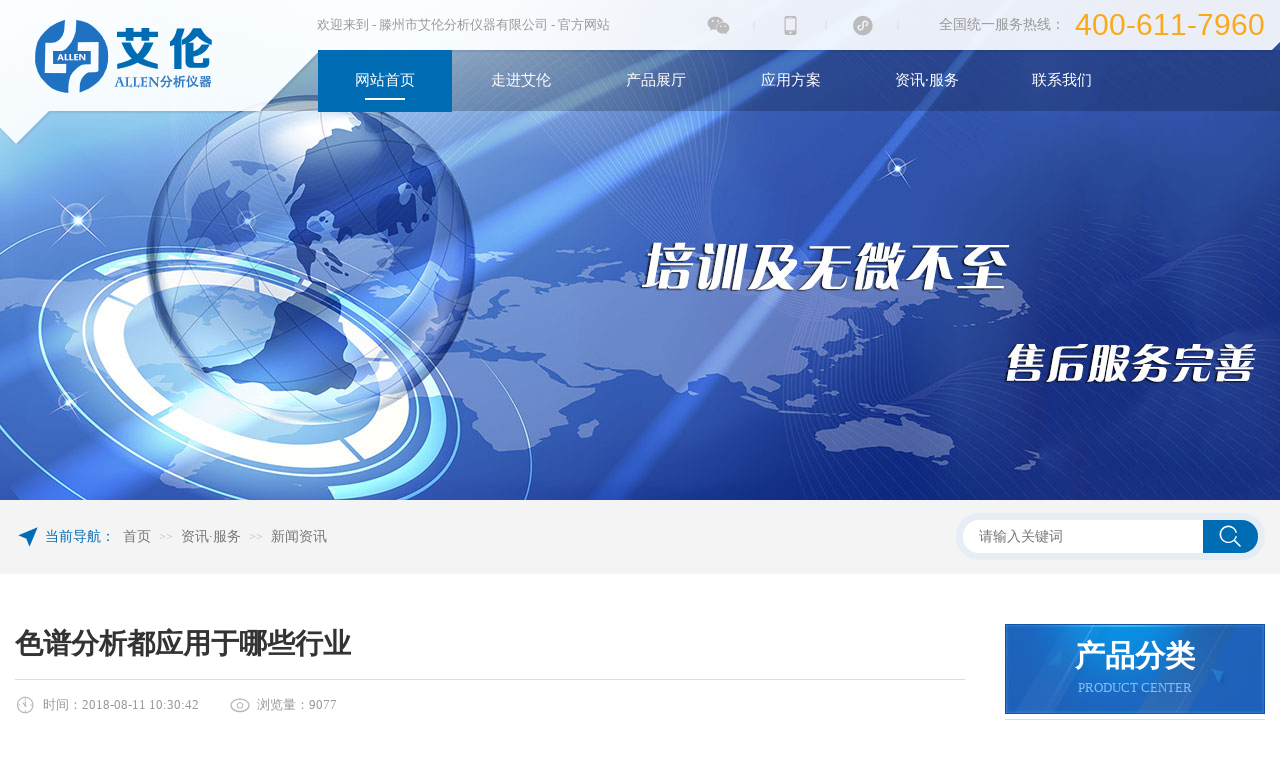

--- FILE ---
content_type: text/html; charset=utf-8
request_url: http://www.xn--tnqv42e8oh1qlp0l.com/index.php?s=/Show/index/cid/68/id/91.html
body_size: 6066
content:
<html xmlns="http://www.w3.org/1999/xhtml"><head>
<meta http-equiv="Content-Type" content="text/html; charset=utf-8">
<meta name="renderer" content="webkit">
<meta http-equiv="X-UA-Compatible" content="IE=9; IE=8; IE=7; IE=EDGE;webkit,chrome=1">
<meta name="keywords" content="滕州市艾伦分析仪器有限公司,气相色谱仪,变压器油色谱分析仪,液相色谱仪,顶空进样器,气体发生器,色谱柱,色谱工作站,水分测定仪">
<meta name="description" content="艾伦分析仪器有限公司是一家集科研开发，生产销售，技术咨询，售后服务为一体的高新技术企业，拥有雄厚的技术力量，强大的科研团体，凭借专业水平和成熟的技术，在分析仪器领域迅速崛起。">
<title>色谱分析都应用于哪些行业-滕州市艾伦分析仪器有限公司,气相色谱仪,变压器油色谱分析仪,液相色谱仪,顶空进样器,气体发生器,色谱柱,色谱工作站,水分测定仪</title>
<link rel="stylesheet" type="text/css" href="/Public/Home/ailun/css/style.css">
<link rel="stylesheet" type="text/css" href="/Public/Home/ailun/css/main.css">
<script type="text/javascript" src="/Public/Home/ailun/js/jquery.js"></script>
</head>
<body>
<!-- start header -->

<!--start header -->
<div class="head">
<div class="baseDiv clearfix">
	<div class="fl">
    	 <div class="head_logo"><a href="/" class="logoDiv fl"></a></div>
    </div>
    <div class="fr">
       <div class="head_top clearfix">
            <div class="fl huanying">欢迎来到 - <span class="span_l">滕州市艾伦分析仪器有限公司</span> - 官方网站</div>
            <div class="fr">
                <div class="fl">
                    <div class="show_box fl">
                        <span class="span_t span_t_1"></span>
                        <div class="show"><img src="/Public/Home/ailun/images/ewm.png"><span>添加微信号</span></div>
                    </div>
                    <span class="span_n1 fl">|</span>
                    <div class="show_box fl">
                        <span class="span_t span_t_2"></span>
                        <div class="show"><img src="/Public/Home/ailun/images/shouji.png"><span>手机访问</span></div>
                    </div>
                    <span class="span_n1 fl">|</span>
                    <div class="show_box fl">
                        <span class="span_t span_t_3"></span>
                        <div class="show"><img src="/Public/Home/ailun/images/xiaochengxu.png"><span>微信扫一扫，使用小程序</span></div>
                    </div>
                     <span class="span_n1 fl" style=" padding-right:20px;">|</span>
    
                </div>
                <span class="span0 fl">全国统一服务热线：</span>
                <span class="span1 fl"><span>400-611-7960</span></span>
            </div>
        </div>
         <!--导航-->
            <div class="nav">
            	 
                <ul class="navMain clearfix">
                    <li class="navLi indexLi active"><a href='/'  title="网站首页" class="a1"><span class="span1">网站首页</span></a></li>
                    <li class="navLi "><a href='/index.php?s=/List/index/cid/54.html'  title="走进艾伦" class="a1"><span class="span1">走进艾伦</span></a>
                        <div class="dh2 clearfix">
                                <div class="box clearfix">
                                        <a href="/index.php?s=/List/index/cid/54.html" class="a2" title="企业简介"><span>企业简介</span></a>
                                        
                                    </div><div class="box clearfix">
                                        <a href="/index.php?s=/List/index/cid/55.html" class="a2" title="荣誉资质"><span>荣誉资质</span></a>
                                        
                                    </div><div class="box clearfix">
                                        <a href="/index.php?s=/List/index/cid/56.html" class="a2" title="企业理念"><span>企业理念</span></a>
                                        
                                    </div><div class="box clearfix">
                                        <a href="/index.php?s=/List/index/cid/71.html" class="a2" title="公司相册"><span>公司相册</span></a>
                                        
                                    </div>                            </div>                    </li><li class="navLi "><a href='/index.php?s=/List/index/cid/2.html'  title="产品展厅" class="a1"><span class="span1">产品展厅</span></a>
                        <div class="dh2 clearfix">
                                <div class="box clearfix">
                                        <a href="/index.php?s=/List/index/cid/57.html" class="a2" title="通用分析仪器"><span>通用分析仪器</span></a>
                                        
                                    </div><div class="box clearfix">
                                        <a href="/index.php?s=/List/index/cid/58.html" class="a2" title="电力专用仪器"><span>电力专用仪器</span></a>
                                        
                                    </div><div class="box clearfix">
                                        <a href="/index.php?s=/List/index/cid/59.html" class="a2" title="煤矿专用仪器"><span>煤矿专用仪器</span></a>
                                        
                                    </div><div class="box clearfix">
                                        <a href="/index.php?s=/List/index/cid/60.html" class="a2" title="环保专用仪器"><span>环保专用仪器</span></a>
                                        
                                    </div><div class="box clearfix">
                                        <a href="/index.php?s=/List/index/cid/73.html" class="a2" title="通用配套仪器"><span>通用配套仪器</span></a>
                                        
                                    </div><div class="box clearfix">
                                        <a href="/index.php?s=/List/index/cid/74.html" class="a2" title="通用配件耗材"><span>通用配件耗材</span></a>
                                        
                                    </div>                            </div>                    </li><li class="navLi "><a href='/index.php?s=/List/index/cid/48.html'  title="应用方案" class="a1"><span class="span1">应用方案</span></a>
                                            </li><li class="navLi "><a href='/index.php?s=/List/index/cid/24.html'  title="资讯·服务" class="a1"><span class="span1">资讯·服务</span></a>
                        <div class="dh2 clearfix">
                                <div class="box clearfix">
                                        <a href="/index.php?s=/List/index/cid/68.html" class="a2" title="新闻资讯"><span>新闻资讯</span></a>
                                        
                                    </div><div class="box clearfix">
                                        <a href="/index.php?s=/List/index/cid/69.html" class="a2" title="常见问题"><span>常见问题</span></a>
                                        
                                    </div>                            </div>                    </li><li class="navLi "><a href='/index.php?s=/List/index/cid/72.html'  title="联系我们" class="a1"><span class="span1">联系我们</span></a>
                        <div class="dh2 clearfix">
                                <div class="box clearfix">
                                        <a href="/index.php?s=/List/index/cid/72.html" class="a2" title="联系艾伦"><span>联系艾伦</span></a>
                                        
                                    </div><div class="box clearfix">
                                        <a href="/index.php?s=/Guestbook/index.html" class="a2" title="在线留言"><span>在线留言</span></a>
                                        
                                    </div><div class="box clearfix">
                                        <a href="/index.php?s=/List/index/cid/75.html" class="a2" title="开票资料"><span>开票资料</span></a>
                                        
                                    </div>                            </div>                    </li>                </ul>
                
            </div>
            
            <!--导航 end-->
    </div>
    
</div>             
</div>
<!-- end header -->
<!-- end header -->
<div class="mainbanner" style="background:url(/Public/Home/ailun/images/main/mainbanner04.jpg) center center no-repeat;"></div>
<!-- start notice-->
<div class="ss">
    <div class="baseDiv clearfix">
         <!--当前位置-->
        <div class="breadcrumbs fl">
             <div class="dqdhMain"><span class="sortName">当前导航：</span><a href="http://www.ailunyq.com">首页</a>&gt;&gt;<a href="/index.php?s=/List/index/cid/24.html">资讯·服务</a>&gt;&gt;<a href="/index.php?s=/List/index/cid/68.html">新闻资讯</a></div>
        </div>
        <form id="SearchForm" name="SearchForm" method="post" action="/index.php?s=/Search/index.html" class="fr searchBox">  
            <input  name="keyword" type="search" id="keyword" class="search_input fl" placeholder="请输入关键词"/>
            <input type="submit" value="" class="search_btn fl"/>
        </form>   
            <script type="text/javascript">
                var flags = [false];
                $(function(){
                    //搜索
                    $('.search_btn').click(function (){
                        name();
                        var abc=true;
                        for(f in flags) 
                        {
                            if(!flags[f])
                            {
                                abc=false;
                                if(f==0){
                                    name();
                                    break;  
                                }
                                
                            }
                        }
                        if(abc){
                            $(this).submit(function(){return true;});//--------------提交页面
                        }else{
                            lineState("请输入您要搜索的关键词！");
                            return false;
                        }
                        
                    });
                    
                });
                function lineState(text){
                    if($("body").find(".tishi").length<1){
                        $("body").prepend("<div class='tishi' style='position:fixed;top:50%; left:50%;z-index:999; height:45px; margin:-23px auto auto -125px; padding:0 40px; line-height:45px; color:#fff; font-size:14px; background:rgba(0,0,0,0.7); border-radius:45px;'>"+text+"</div>");
                    }else{
                        $("body").find(".tishi").show();        
                    }
                    $("body").find(".tishi").delay(3000).hide(0);
                }
                function name(){
                    var a = $("#keyword").val();
                    if(a.length<1){
                         
                         flags[0]=false;
                    }else{
                        flags[0] = true;
                    }
                }
            </script>    
        
    </div>
</div>

<div class="main">
    <div class="baseDiv mainBox clearfix">
        <!--左侧-->
       <div class="main_left fr">
    <div class="t clearfix">
        <span class="span1">产品分类</span>
        <span class="span2">PRODUCT CENTER</span>
    </div>
    <ul class="navLeft">
        <li class="li1 clearfix"><a  href='/index.php?s=/List/index/cid/57.html'  title="通用分析仪器" class="clearfix"><span>通用分析仪器</span><em></em><div class="duvbg"></div></a></li>
                            </li><li class="li1 clearfix"><a  href='/index.php?s=/List/index/cid/58.html'  title="电力专用仪器" class="clearfix"><span>电力专用仪器</span><em></em><div class="duvbg"></div></a></li>
                            </li><li class="li1 clearfix"><a  href='/index.php?s=/List/index/cid/59.html'  title="煤矿专用仪器" class="clearfix"><span>煤矿专用仪器</span><em></em><div class="duvbg"></div></a></li>
                            </li><li class="li1 clearfix"><a  href='/index.php?s=/List/index/cid/60.html'  title="环保专用仪器" class="clearfix"><span>环保专用仪器</span><em></em><div class="duvbg"></div></a></li>
                            </li><li class="li1 clearfix"><a  href='/index.php?s=/List/index/cid/73.html'  title="通用配套仪器" class="clearfix"><span>通用配套仪器</span><em></em><div class="duvbg"></div></a></li>
                            </li><li class="li1 clearfix"><a  href='/index.php?s=/List/index/cid/74.html'  title="通用配件耗材" class="clearfix"><span>通用配件耗材</span><em></em><div class="duvbg"></div></a></li>
                            </li>        
    </ul>
	
    <div class="left_lxwm">
    	<div class="lx_t clearfix">
            <span class="span1">联系我们</span>

        </div>
        <div class="lxwm_box">
        	<p>免费服务热线：400-611-7960</p>
            <p>业务部：0632-7139888</p>
            <p>销售部：18663217891</p>
            <p>邮箱：ailunyiqi@qq.com</p>
            <p>地址：山东省滕州市开发区祥源路366号</p>
    	</div>
    </div>
    
    
    <div class="left_news">
    	<div class="t clearfix">
            <span class="span1">最新资讯</span>
            <span class="span2">LATEST INFORMATION</span> 
        </div>
    	<ul class="l_n_l">
        	 <li class="clearfix">
                      <a href="/index.php?s=/Show/index/cid/68/id/93.html" title="气相色谱仪启动前的准备" class="a1">
                        <span>气相色谱仪启动前的准备</span>
                      </a>
                  </li><li class="clearfix">
                      <a href="/index.php?s=/Show/index/cid/68/id/92.html" title="气体发生器基本原理及技术特点" class="a1">
                        <span>气体发生器基本原理及技术特点</span>
                      </a>
                  </li><li class="clearfix">
                      <a href="/index.php?s=/Show/index/cid/68/id/91.html" title="色谱分析都应用于哪些行业" class="a1">
                        <span>色谱分析都应用于哪些行业</span>
                      </a>
                  </li><li class="clearfix">
                      <a href="/index.php?s=/Show/index/cid/68/id/90.html" title="变压器油色谱分析仪：气相色谱仪的维护" class="a1">
                        <span>变压器油色谱分析仪：气相色谱仪的维护</span>
                      </a>
                  </li><li class="clearfix">
                      <a href="/index.php?s=/Show/index/cid/68/id/89.html" title="变压器油色谱分析仪：液相色谱仪器如何保养" class="a1">
                        <span>变压器油色谱分析仪：液相色谱仪器如何保养</span>
                      </a>
                  </li><li class="clearfix">
                      <a href="/index.php?s=/Show/index/cid/68/id/88.html" title="变压器油色谱分析仪：色谱仪的分类与运用" class="a1">
                        <span>变压器油色谱分析仪：色谱仪的分类与运用</span>
                      </a>
                  </li>        </ul>
    </div>
    
</div>
        
        <!--右侧-->
        <div class="main_right fr"> 

             <!--标题-->
            <div class="tT01"><span class="span1">色谱分析都应用于哪些行业</span></div>
            <div class="tb"></div>
            <!--浏览量  时间-->
            <div class="subtitle"><span class="span1">时间：2018-08-11 10:30:42</span><span class="span2">浏览量：9077</span></div>
            <!--内容-->
            <div class="text clearfix">
               <p><br/></p><p>&nbsp; &nbsp; &nbsp; &nbsp; 据<a href="http://xn--tnqv42e8oh1qlp0l.com/" target="_blank"><span style="color: rgb(0, 112, 192);"><strong>滕州市艾伦分析仪器有限公</strong></span></a>司介绍，具有自动进样功能气相色谱分析仪，其自动制样进样的功能排除了人工进样所不可避免的操作误差，以高的精度可广泛应用于各种材料、气体、气味、残留、烟包等相关指标的检测，也是检测机构、研究院所、包装企业、食品药品等行业进行气相色谱分析控制的选择。</p><p>&nbsp; &nbsp; &nbsp; &nbsp;&nbsp;色谱在线监测系统，采用经典的色谱分析原理，应用动态顶空脱气技术和高灵敏度微桥式检测器，实现对变压器油中CH4、C2H2、C2H4、C2H6、H2、CO、CO2、H2O、O2和N2十种组分的检测，既实现了油中溶解气体分析，又能够计算油中含气量，。整套系统集色谱分析、专家诊断系统、自动控制、通讯技术于一体，通过对绝缘油中溶解气体的测量和分析，实现了对大型变压器内部运行状态的在线监控，能够及时发现和诊断其内部故障，随时掌握设备的运行状况。弥补了试验室色谱分析监测周期长的不足，为保证变压器安全经济运行和状态检修提供了技术支持。系统采用动态顶空脱气法，根据溶解平衡原理，任何气体都有各自的奥氏系数，经吹扫捕集后，所有气体都能从油中分离出来，脱气率遵守奥氏定律。中分3000色谱在线监测系统包含两套色谱分析模块，一套用于绝缘油分析，另一套用于含气量分析。所以系统需要分别执行完两个分析流程，一共实现九种气体分析。此外，系统地油路中串接了聚酯薄膜电容法水分传感器，可同时测量水活性(Aw)和温度(T)，然后根据这两个参数，计算中油中水分含量。</p><p><br/></p>            </div>
             <!--上一页 下一页-->
            <div class="viewpage fenye1">
                <div class="main_r_nav"> <span>上一篇：</span><a href="/index.php?s=/Show/index/cid/68/id/90.html">变压器油色谱分析仪：气相色谱仪的维护</a></div>
                <div class="main_r_nav"> <span>下一篇：</span><a href="/index.php?s=/Show/index/cid/68/id/92.html">气体发生器基本原理及技术特点</a></div>
            </div>
        </div>
    </div>
</div>

<!-- start footer -->
<div class="foot">
     <div class="bottomNav">
     	<ul class="baseDiv clearfix">
        	<li><a href="/" class="a1" title="网站首页">网站首页</a></li>
            <li><a title="走进艾伦" href="/index.php?s=/List/index/cid/54.html">走进艾伦</a></li><li><a title="产品展厅" href="/index.php?s=/List/index/cid/2.html">产品展厅</a></li><li><a title="应用方案" href="/index.php?s=/List/index/cid/48.html">应用方案</a></li><li><a title="资讯·服务" href="/index.php?s=/List/index/cid/24.html">资讯·服务</a></li><li><a title="联系我们" href="/index.php?s=/List/index/cid/72.html">联系我们</a></li>        </ul>
     </div>
     <div class="baseDiv footBox clearfix">
     	<div class="footLogo"></div>
        <div class="footLx fl">
            <p><span>免费电话：400-611-7960</span><span>业务部：0632-7139888</span></p>
            <p><span>联系人：王经理</span><span>销售部：18663217891</span><span>邮箱：ailunyiqi@qq.com</span></p>
            <p><span>地址：山东省滕州市开发区祥源路366号</span><span>邮编：277500</span></p>
            <p><span>官网：http://www.ailunyq.com</span></p>
            <p><span>友情链接：<a href="http://sdalyq.com/" target="_blank" title="艾伦仪器" class="a1">艾伦仪器</a>
        </div>
        <div class="footEwm fr">
        	<div class="ewmBox fl">
            	<div class="icon icon01">
                	<div class="show"><img src="/Public/Home/ailun/images/ewm.png"/></div>
                </div>
                <div class="title">关注微信</div>
            </div>
            <div class="ewmBox fl">
            	<div class="icon icon02">
                	<div class="show"><img src="/Public/Home/ailun/images/xiaochengxu.png"/></div>
                </div>
                <div class="title">微信小程序</div>
            </div>
            <div class="ewmBox fl">
            	<div class="icon icon03">
                	<div class="show"><img src="/Public/Home/ailun/images/shouji.png"/></div>
                </div>
                <div class="title">手机访问</div>
            </div>
        </div>

        <p ></p>
     </div>
 	<div class="copyright">
    	<div class="foot_logo"></div>
    	<div class="baseDiv clearfix">
    		<span class="span1 fl">Copyright © 滕州市艾伦分析仪器有限公司 All Rights Reserved.</span>
            
            <span class="span1 fr">技术支持：<a href="http://www.wf360.com.cn" target="_blank" title="潍坊点睛" class="a1">潍坊点睛</a></span>
            <span class="span1 fr">备案号：<a href="https://beian.miit.gov.cn/" target="_blank">鲁ICP备11012069号-4</a></span>
        </div>
    </div>
</div>

<!-- end footer -->


<script>
var _hmt = _hmt || [];
(function() {
  var hm = document.createElement("script");
  hm.src = "https://hm.baidu.com/hm.js?2abacb5b252b39afa6241ee175b86203";
  var s = document.getElementsByTagName("script")[0]; 
  s.parentNode.insertBefore(hm, s);
})();
</script>

<div style=" position:fixed;z-index: 999999; left: 0px; top: 20px; ">  <script id="baikeCornerMarkerScript" src="//baike.shuidi.cn/wiki/trusted-link.js?digest=b2a15c0fd17ceab944a362a9aa8c8c1b&link_type=2"></script>
 </div>

<script>
(function(b,a,e,h,f,c,g,s){b[h]=b[h]||function(){(b[h].c=b[h].c||[]).push(arguments)};
b[h].s=!!c;g=a.getElementsByTagName(e)[0];s=a.createElement(e);
s.src="//s.union.360.cn/"+f+".js";s.defer=!0;s.async=!0;g.parentNode.insertBefore(s,g)
})(window,document,"script","_qha",452782,false);
</script>



<!-- end footer -->
</body>
</html>

--- FILE ---
content_type: text/css
request_url: http://www.xn--tnqv42e8oh1qlp0l.com/Public/Home/ailun/css/style.css
body_size: 2466
content:
@charset "utf-8";
/* CSS Document */

body,html{margin:0;padding:0;font-family: Microsoft YaHei; font-size: 1rem;  line-height: 1.5; color: #373a3c; background-color: #fff; width:100%; max-width:100%; min-width:1250px;}
body,div,dl,dt,dd,ul,ol,li,h1,h2,h3,h4,h5,h6,pre,code,form,fieldset,legend,input,textarea,p,blockquote,table,tr,th,td{margin:0;padding:0;}
table{border-collapse:collapse;border-spacing:0;}
fieldset,img{border:0;}
address,caption,cite,code,dfn,em,th,var{font-style:normal;font-weight:normal;}
input:hover,input:active,input:focus{ outline: 0;}
ul,ul li,input, dl, dd {  padding:0; margin:0; list-style-type:none;}
img,a img{border:0;margin:0;padding:0;}
caption,th{text-align:left;}
h1,h2,h3,h4,h5,h6{font-size:100%;font-weight:normal;}
a{text-decoration:none; color:#444;-moz-transition: all 0.5s;-webkit-transition:all 0.5s;-o-transition:all 0.5s;transition:all 0.5s;}
a:hover{text-decoration:none; }
.fl{float:left;}
.fr{float:right;}
textarea{resize:none; overflow:auto;}
.clearfix::after {content:""; display: block; clear:both; }
.clearfix{zoom:1;}
.clear { clear: both;font-size: 0;height: 0;line-height: 0;}
.baseDiv{ width:1250px; margin:0 auto; margin-left:auto !important; margin-right:auto !important;}

/*不停旋转*/
@keyframes rotating{
from{transform:rotate(0)}
to{transform:rotate(360deg)}
}

/*top*/
.head{ width:100%; position:fixed; left:0; top:0; z-index:1000; background:url(../images/topbg.png) top center no-repeat; height:144px;  }
.head .head_top{height:50px; line-height:50px; font-size:13px; color:#999;  }
.head .head_top .spanN{ padding:0 15px; color:#999; }
.head .head_top .span_l{ color:#999;display:inline-block;}
.head .head_top .span_n1 {color: #ccc; font-size: 10px;padding: 0 10px;}
.head .head_top a{ color:#888;}
.head .head_top a:hover{ text-decoration:underline; }
.head .head_top .span0{ color:#999; font-size:14px; padding-left:20px;}
.head .head_top .span1{ color:#faaa18; font-size:30px; font-family:Impact, Haettenschweiler, "Franklin Gothic Bold", "Arial Black", sans-serif; padding-left:10px;}
.head .head_top .huanying{ padding-right:20px;}

.head .head_top .show_box{ position:relative;}
.head .head_top .show_box .span_t{ display:block; height:50px; width:50px; cursor:pointer; background-position: center center !important; background-repeat:no-repeat !important;}
.head .head_top .show_box .span_t:hover{ background-color:#f4f4f4;}
.head .head_top .show_box .span_t_1{ background-image:url(../images/span_t_1.png);}
.head .head_top .show_box .span_t_2{ background-image:url(../images/span_t_2.png);}
.head .head_top .show_box .span_t_3{ background-image:url(../images/span_t_3.png);}
.head .head_top .show_box .show{ position:absolute; left:50%; top:100%; margin-left:-100px; width:200px; border:1px solid #ddd; box-shadow:0 3px 8px rgba(0,0,0,0.1); background-color:#fff; border-radius:5px; display:none; padding:20px 0 13px 0; z-index:9999;}
.head .head_top .show_box .show img{ display:block; width:140px; height:140px; margin:auto;}
.head .head_top .show_box .show span{ display:block; text-align:center; font-size:13px; color:#333; line-height:30px;}
.head .head_top .show_box:hover .show{ display:block;}


.head .head_logo{ }
.head .head_logo .logoDiv{float:left; display:block; width:178px; height:112px; background: url(../images/logo.png?ailun) left center no-repeat; position:relative; z-index:10; margin-left:20px; }
.head .head_logo .l1{ height:120px; text-align:left;/* padding:0px 0 0 65px; background:url(../images/tel.png) left center no-repeat; */}
.head .head_logo .l1 .ewm{ width:60px; height:60px; background:#188a00 url(../images/ewm.png) center center no-repeat; background-size:80%; margin-top:31px; border:1px solid #188a00;}
.head .head_logo .l1 .div1{ padding-left:15px;}
.head .head_logo .l1 .div1 .span1{ display:block; color:#888; font-size:14px; padding-top:33px;}
.head .head_logo .l1 .div1 .span2{ display:block; color:#188a00; font-size:33px; font-weight:lighter; line-height:40px; float:left; font-family:Impact, Haettenschweiler, "Franklin Gothic Bold", "Arial Black", sans-serif;}

.head .head_logo .top_ewm{height:100px; width:100px; position:relative; background-color:#fff; border-left:10px solid #edf3f5; border-right:10px solid #edf3f5; z-index:99900}
.head .head_logo .top_ewm .img{ width:84px; height:84px; background:url(../images/swt-icon.png) center center no-repeat; position:relative;z-index:100; margin:8px;}
.head .head_logo .top_ewm .img img{ display:block; width:100%;}
.head .head_logo .top_ewm .showImg{ display:none; position:absolute; top:100%; margin-top:12px; left:50%; width:170px; background-color:#fff; margin-left:-85px; border-radius:5px; border:1px solid #ebebeb; box-shadow:0 3px 10px rgba(0,0,0,0.1); border-top:2px solid #dc0000;}
.head .head_logo .top_ewm .showImg::after{ content:''; display:block; width: 0; height:0; border-left: 6px solid transparent; border-right: 6px solid transparent;  border-bottom: 8px solid #dc0000; position:absolute; left:50%; top:-10px; z-index:100; margin-left:-7px;}
.head .head_logo .top_ewm .showImg img{ display:block; width:140px; margin:15px auto; margin-bottom:0; }
.head .head_logo .top_ewm .showImg span{ display:block; text-align:center; color:#dc0000; font-size:14px; padding:5px 0 15px 0;}
.head .head_logo .top_ewm:hover .showImg{ display:block; }


.nav{ position:relative;}
.navMain{ position:relative; width:948px;}
.nav .navMain .navLi{ float:left; position:relative; width:14.28%;}
.nav .navMain .navLi.indexLi{ margin-left:0; }
.nav .navMain .navLi.indexLi a.a1{ border:0;}
.nav .navMain .navLi a.a1{ display:block; color:#fff; position:relative; height:62px; line-height:60px; text-align:center; font-size:15px; font-weight:500; margin-left:1px;}
.nav .navMain .navLi a.a1::after{ display: none; content:''; position:absolute; bottom:12px; left:50%; margin-left:-20px; width:40px; height:2px; background-color:#fff; }
.nav .navMain .navLi a.a1::before{}
.nav .navMain .navLi:hover a.a1,.nav .navMain .navLi.active a.a1{ background-color:#006cb4;}
.nav .navMain .navLi:hover a.a1::after,.nav .navMain .navLi.active a.a1::after,.nav .navMain .navLi:hover a.a1::before,.nav .navMain .navLi.active a.a1::before{ display:block;}
.nav .navMain .navLi .dh2{ width:220px; padding:10px; top:100%; left:0; position:absolute; z-index:1000; display:none; overflow:hidden; -moz-transition:all 0.2s;-webkit-transition:all 0.2s;-o-transition:all 0.2s;transition:all 0.2s; background-color:#fff; border-top:3px solid #ffbf00; box-shadow:0 3px 10px rgba(0,0,0,0.1); }
.nav .navMain .navLi .dh2 a.a2{ display:block;  width:100%; background-color:#fff; color:#333; line-height:20px; font-size:14px; padding:15px 0; margin:0px 5px; border-bottom:1px solid #ebebeb;}
.nav .navMain .navLi .dh2 a.a3 span{ padding-left:35px;}
.nav .navMain .navLi .dh2 a.a2 span{-moz-transition:all 0.2s;-webkit-transition:all 0.2s;-o-transition:all 0.2s;transition:all 0.2s;}
.nav .navMain .navLi .dh2 a.a2:hover span{ padding-left:35px;}
.nav .navMain .navLi .dh2 a.a2:hover,.nav .navMain .navLi .dh2 a.a3:hover{ color:#fff; background-color:#ff7e00; }
.nav .navMain .navLi .dh2 a.a3{ display: block; width:200px;  float:left; line-height:20px; font-size:14px; padding:15px 0; margin:0px 5px; border-bottom:1px solid #ebebeb; }
.nav .navMain .navLi:hover .dh2{ display:block;}


/*友情链接*/
.yqlj{  position:relative; z-index:201; padding:25px 0;}
.yqlj .yqljT{border-bottom:1px solid #ebebeb; line-height:30px; padding-bottom:3px;}
.yqlj .yqljT .span1{ color: #333;font-size: 30px; font-weight: 600;padding-right:15px;}
.yqlj .yqljT .span2{ font-size:14px; color:#999;}
.yqlj .yqlj_box{ padding-top:8px;}
.yqlj .yqlj_box li{ float:left; padding-right:25px; line-height:25px;}
.yqlj .yqlj_box a{ font-size:13px; color:#333;}
.yqlj .yqlj_box a:hover{ text-decoration: underline; color:#d81e06;}


--- FILE ---
content_type: text/css
request_url: http://www.xn--tnqv42e8oh1qlp0l.com/Public/Home/ailun/css/main.css
body_size: 5339
content:
@charset "utf-8";
/* CSS Document */
.mainbanner{ height:500px; background:#f4f4f4 url(../images/main/mainBanner.jpg) center center no-repeat; position:relative;}
.mainbanner .main_calss{ text-align:center; padding-top:250px; position:relative; z-index:10;}
.mainbanner .main_calss a{ display:inline-block; margin:0 39px;}
.mainbanner .main_calss .img{ display:block; width:130px; height:130px; background-position:center center !important; background-repeat:no-repeat !important; background-size:100% auto !important;}
.mainbanner .main_calss .title{ color:#fff; font-size:15px; text-align:center; display:block; padding-top:10px;}



.mainbanner .main_calss a:nth-child(1){animation: mylet-1 2.1s infinite;animation-direction: alternate;}
.mainbanner .main_calss a:nth-child(2){animation: mylet-2 1.4s infinite;animation-direction: alternate; }
.mainbanner .main_calss a:nth-child(3){animation: mylet-3 1.8s infinite;animation-direction: alternate;}
.mainbanner .main_calss a:nth-child(4){animation: mylet-4 1.8s infinite;animation-direction: alternate;}
.mainbanner .main_calss a:nth-child(5){animation: mylet-5 2.1s infinite;animation-direction: alternate;}
.mainbanner .main_calss a:nth-child(6){animation: mylet-1 1.8s infinite;animation-direction: alternate;}
@keyframes mylet-1{
	0%{
		    transform: translateY(-4%);
	}

	100%{
    transform: translateY(4%);
	}
}
@keyframes mylet-2{
	0%{
		    transform: translateY(-4%);
	}

	100%{
    transform: translateY(4%);
	}
}
@keyframes mylet-3{
	0%{
		    transform: translateY(-6%);
	}

	100%{
    transform: translateY(6%);
	}
}
@keyframes mylet-4{
	0%{
		    transform: translateY(-4%);
	}

	100%{
    transform: translateY(4%);
	}
}
@keyframes mylet-5{
	0%{
		    transform: translateY(-4%);
	}

	100%{
    transform: translateY(4%);
	}
}

/*天空*/
.tiankong{ position:absolute; z-index:1; top:0; left:0; width:100%; height:100%; overflow:hidden;-ms-filter:"progid:DXImageTransform.Microsoft.Alpha(Opacity=50)";-moz-opacity:0.5;-khtml-opacity:0.5;opacity:0.5; }
.sky {height:500px;width:100%;background:#007fd5;position:relative;overflow:hidden;-webkit-animation:sky_background 20s ease-out infinite;-moz-animation:sky_background 20s ease-out infinite;-o-animation:sky_background 20s ease-out infinite;animation:sky_background 20s ease-out infinite;-webkit-transform:translate3d(0,0,0);-ms-transform:translate3d(0,0,0);-o-transform:translate3d(0,0,0);transform:translate3d(0,0,0);}
.clouds_one {background:url("../images/main/cloud_one.png");position:absolute;left:0;top:0;height:100%;width:300%;-webkit-animation:cloud_one 20s linear infinite;-moz-animation:cloud_one 20s linear infinite;-o-animation:cloud_one 20s linear infinite;animation:cloud_one 20s linear infinite;-webkit-transform:translate3d(0,0,0);-ms-transform:translate3d(0,0,0);-o-transform:translate3d(0,0,0);transform:translate3d(0,0,0);}
.clouds_two {background:url("../images/main/cloud_two.png");position:absolute;left:0;top:0;height:100%;width:300%;-webkit-animation:cloud_two 35s linear infinite;-moz-animation:cloud_two 35s linear infinite;-o-animation:cloud_two 35s linear infinite;animation:cloud_two 35s linear infinite;-webkit-transform:translate3d(0,0,0);-ms-transform:translate3d(0,0,0);-o-transform:translate3d(0,0,0);transform:translate3d(0,0,0);}
.clouds_three {background:url("../images/main/cloud_three.png");position:absolute;left:0;top:0;height:100%;width:300%;-webkit-animation:cloud_three 50s linear infinite;-moz-animation:cloud_three 50s linear infinite;-o-animation:cloud_three 50s linear infinite;animation:cloud_three 50s linear infinite;-webkit-transform:translate3d(0,0,0);-ms-transform:translate3d(0,0,0);-o-transform:translate3d(0,0,0);transform:translate3d(0,0,0);}
@-webkit-keyframes sky_background {0% {background:#007fd5;color:#007fd5}
50% {background:#a3d9ff/*000*/;color:#a3d9ff}
100% {background:#007fd5;color:#007fd5}
}
@-moz-keyframes sky_background {0% {background:#007fd5;color:#007fd5}
50% {background:#a3d9ff/*000*/;color:#a3d9ff}
100% {background:#007fd5;color:#007fd5}
}
@keyframes sky_background {0% {background:#007fd5;color:#007fd5}
50% {background:#a3d9ff/*000*/;color:#a3d9ff}
100% {background:#007fd5;color:#007fd5}
}
@-webkit-keyframes cloud_one {0% {left:0}
100% {left:-200%}
}
@-moz-keyframes cloud_one {0% {left:0}
100% {left:-200%}
}
@keyframes cloud_one {0% {left:0}
100% {left:-200%}
}
@-webkit-keyframes cloud_two {0% {left:0}
100% {left:-200%}
}
@-moz-keyframes cloud_two {0% {left:0}
100% {left:-200%}
}
@keyframes cloud_two {0% {left:0}
100% {left:-200%}
}
@-webkit-keyframes cloud_three {0% {left:0}
100% {left:-200%}
}
@-moz-keyframes cloud_three {0% {left:0}
100% {left:-200%}
}
@keyframes cloud_three {0% {left:0}
100% {left:-200%}
}


.ss{ overflow:hidden; line-height:47px; background-color:#f4f4f4; padding:13px 0;}
.ss .ssBox .ggt{ color:#327cc3;  font-size:15px; padding-right:15px; padding-left:35px; background:url(../images/ggt.png) left center no-repeat; font-weight:700; }
.ss .ssBox .ss_nr{ width:700px; overflow:hidden; white-space:nowrap; }
.ss .ssBox .ss_nr div{ display:inline-block; min-width:100%; font-size:14px; color:#666;}
.ss .ssBox .ss_nr div a{ color:#666; font-size:14px; margin-right:15px; display:inline-block;}
.ss .ssBox .ss_nr div a:hover{ color:#dc0000; text-decoration:underline;}
.searchBox{ position:relative; border:7px solid #e6edf5; border-radius:47px; overflow:hidden;}
.searchBox .leftImg{ display:block; width:50px; height:37px; background:url(../images/ss.png) center center no-repeat;}
.searchBox .search_input{ display:block; float:left; height:33px; line-height:33px; border:0; font-family:"Microsoft YaHei"; font-size:14px; text-indent:1rem; width:240px; background:#fff;}
.searchBox .search_btn{ display:block;  z-index:10;width:55px; height:33px; background:#006cb4 url(../images/ss.png) center center no-repeat; border:0; cursor:pointer;}
.searchBox .search_btn:hover{ background-color:#ea9503;}

/*当前导航*/
.breadcrumbs{font-size: 14px;line-height:47px; color:#b7b7b7; font-size:12px;}
.breadcrumbs a{color:#777; font-size: 14px; padding:0 8px;}
.breadcrumbs a:hover{ text-decoration:underline;}
.breadcrumbs .sortName{ display: inline-block; padding-left:30px;background:url(../images/main/dqdh.png) left center no-repeat; color:#006cb4; font-size:14px;}




/*底部搜索*/
.sousuo{ position:relative; z-index:10;}
.sousuo .searchBox{ display:block; padding:35px 0; background-color:#006cb4;}
.sousuo::after{ content:''; display:block; position:absolute; left:50%;top:100%; width: 0; height: 0; border-left: 50px solid transparent; border-right: 50px solid transparent; border-top:50px solid #006cb4; margin-left:-50px;}
.sousuo .searchBox .search_input{ display:block; width:830px; background-color:#fff; border:none; height:50px; line-height:50px; margin-left:75px; font-size:18px; padding:0 15px;}
.sousuo .searchBox .search_btn{ display:block; border:none; width:260px; height:50px; background:#ffc600 url(../images/sousuo.png) center center no-repeat; margin-left:10px; cursor:pointer;}
/**/
.foot{ background-color:#000; position:relative; padding:30px 0 0 0;margin-top:20px; }
.bottomNav{ text-align:center; padding:16px 0; margin-bottom:20px; background-color:#; display:none;}
.bottomNav li{ width:12.5%; float:left; text-align: center; }
.bottomNav a{ display:block; width:85%; margin:auto; color:#fff; padding:6px 0px; font-size:15px; background-color:#188a00; text-decoration:underline;}
.bottomNav a:hover{}

.foot .footBox{ padding:20px 0 40px 0; position:relative; min-height:110px;}
.foot .footBox .footLogo{ width:110px; height:110px; border-radius:100%; background:rgba(255,255,255,0.1) url(../images/fottom01.png) center center no-repeat; background-size:70%; position:absolute; left:50%; top:0px; margin-left:-55px;animation:rotating 3s linear infinite;}
.foot .footBox .footTel{/* padding-left:80px; background:url(../images/foot_tel.png) left center no-repeat; */ margin-top:10px;}
.foot .footBox .footTel .div1{ color:#666; font-size:15px; padding-bottom:10px;}
.foot .footBox .footTel .div2{ color:#dc0000; font-size:33px; line-height:40px; font-family:Impact, Haettenschweiler, "Franklin Gothic Bold", "Arial Black", sans-serif; }
.foot .footBox .footEwm{ margin-top:-10px;}
.foot .footBox .footEwm .ewmBox{float:left; margin-left:50px; margin-top:0px; }
.foot .footBox .footEwm .ewmBox .icon{width:90px; height:90px; background:rgba(255,255,255,0.1) url(../images/icon.png) center center no-repeat; position:relative;}
.foot .footBox .footEwm .ewmBox .icon .show{ position: absolute; display:none; left:50%; bottom:100%; margin-bottom:15px; width:200px; height:200px; margin-left:-101px; border:1px solid #ebebeb; z-index:100; background-color:#fff; box-shadow:0 3px 10px rgba(0,0,0,0.1); border-radius:5px;}
.foot .footBox .footEwm .ewmBox .icon .show::after{ content:''; display:block;width: 0; height: 0;border-left:5px solid transparent;border-right: 5px solid transparent; border-top: 10px solid #fff; position: absolute; left:50%; margin-left:-5px; bottom:-11px;}
.foot .footBox .footEwm .ewmBox .icon .show img{ display:block; width:150px; height:150px; margin:25px auto;}
.foot .footBox .footEwm .ewmBox .icon:hover .show{ display:block;}

.foot .footBox .footEwm .ewmBox .title{ color:#666; font-size:14px; text-align:center; padding-top:8px;}
.footLx{ margin-top:-10px;}
.foot .footLx p{ line-height:30px; text-align:left; color:#666; font-size:13px; position:relative; padding-left:25px;}
.foot .footLx p::after{ display:block; content:''; position:absolute; left:0; top:50%; width:10px; height:10px; border:2px solid #444; border-radius:100%; margin-top:-6px;}
.foot .footLx p span{ padding-right:20px;}
.foot .footLx p a{ color:#666; font-size:14px;}
.foot .footLx a:hover{ color:#fff;}

.copyright{font-size:13px; color:#5cb3ed; padding:15px 0; line-height:25px; text-align:center; background-color:#006cb4; position:relative; z-index:10;}
.copyright .foot_logo{ position: absolute; left:50%; bottom:10px; width:275px; height:74px; background:url(../images/fottom02.png) center center no-repeat; margin-left:-137px;}
.copyright .span1{ padding:0 30px 0 0;}
.copyright a{ color:#5cb3ed;}
.copyright a:hover{ color:#fff; text-decoration:underline;}

/*分页³*/
.page_nav{ padding:15px 15px; color:#999; font-size:14px; text-align:center; background-color:#fff;}
.page_nav .nolink{display:inline-block; margin:0 5px; padding:0 5px; height:25px; line-height:25px; border:1px solid #fff;}
.page_nav font,.page_nav a{ display:inline-block; margin:0 5px; padding:0 10px; border:1px solid #e5e5e5; height:25px; line-height:25px; border-radius:5px;}
.page_nav font{ border:1px solid #fff;}
.page_nav a:hover{ color:#fff; border:1px solid #54a530; background-color:#54a530}

.viewpage{ margin:0; padding:20px 0 50px 0; border-top:1px solid #eee;}
.viewpage .main_r_nav{ color:#999; font-size:14px; line-height:30px;}
.viewpage .main_r_nav a{ font-size:14px; color:#444}
.viewpage .main_r_nav a:hover{ text-decoration:underline;}

/*分页*/
.fenye{ text-align:center; color:#666; font-size:14px; line-height:30px; padding:20px 0; background-color:#f4f4f4; margin-top:15px;}
.fenye .rows{ color:#666; font-size:13px; padding:0 10px;}
.fenye .current{ display: inline-block; color:#cc0000; font-size:14px; padding:0 5px;}
.fenye .num,.fenye .next{display:inline-block; margin:0 3px; padding:0 10px;  border:1px solid #ddd; color:#666; font-size:14px; height:28px; line-height:27px; border-radius:5px;}
.fenye .num:hover,.fenye .next:hover{ background-color:#cc0000; color:#fff; border:1px solid #cc0000;}



.main{ background-color:#fff; padding:50px 0 70px 0;}
.main .sortName{ line-height:40px; position: relative; padding-bottom:10px;}
.main .sortName .span1{ display:block; color:#0659b5; font-size:30px; font-weight:700;}
.main .sortName .span2{ position:absolute; left:0; bottom:0; border-bottom:1px solid #2c78cc; height:0; width:115px;}

.main .main_right{ width:950px; float:left !important;}
.text{ line-height:35px; font-size:15px; color:#333; padding:40px 0;}
.text span{font-size:15px; color:#333; font-family:"Microsoft YaHei"}
.text img{ max-width:100% !important;}
.main .tT01{line-height:40px;  width:730px;}
.main .tT01 .span1{ font-size:28px; color:#333; font-weight:700;}
.main .tb{ border-top:1px solid #ddd; margin:15px 0 10px 0;}
.main .subtitle{font-size: 13px; line-height: 24px; height: 24px; color: #8F8F8F;}
.main .subtitle span{ display:inline-block; line-height:30px; font-size:13px; color:#999; padding-right:30px; padding-left:28px;}
.main .subtitle span.span1{ background:url(../images/main/time.png) left center no-repeat;}
.main .subtitle span.span2{ background:url(../images/main/view.png) left center no-repeat;}
.main .main_left{ width:260px; min-height:400px;}
.main .main_left .t{ height:90px; background:url(../images/main/t.jpg) top center no-repeat; text-align:center;}
.main .main_left .t .span1{ display:block; color:#fff; font-size:30px; font-weight:700; padding-top:9px;}
.main .main_left .t .span2{ display:block; color:#83bdf8; font-size:13px;}
.main .main_left .navLeft{ padding:0px 0px 0 0;background:#fff; border-top:1px solid #ddd; margin-top:5px;}
.main .main_left .navLeft li.li1{ padding:3px 0; border-bottom:1px solid #ddd; }
.main .main_left .navLeft li.li1 a{display: block;height:55px;line-height:55px; color: #000; font-size:15px; overflow:hidden; margin:auto; background-color:#f9f9f9;position:relative;}
.main .main_left .navLeft li.li1 a span{ display:inline-block; margin-left:30px; padding-left:45px; background:url(../images/main/class.png) left center no-repeat; position:relative; z-index:10;}
.main .main_left .navLeft li.li1 a em{ position:absolute; z-index:5; left:0; top:0; height:100%; width:4px; background-color:#2c78cc; display:none;}
.main .main_left .navLeft li.li1 a .divbg{ position:absolute; z-index:1; left:0; height:100%; width:0; top:0;  background:#f4f4f4;-moz-transition: all 0.5s;-webkit-transition:all 0.5s;-o-transition:all 0.5s;transition:all 0.5s;}
.main .main_left .navLeft li.li1 a:hover .divbg,.main .main_left .navLeft li.active a .divbg{ width:100%;}
.main .main_left .navLeft li.li1 a:hover em,.main .main_left .navLeft li.active a em{ display:block;}

.main .main_left .left_lxwm{ margin-top:15px;}
.main .main_left .left_lxwm .lx_t{ text-align:center; color:#fff; font-size:20px; border-left:10px solid #1f62bb; border-right:10px solid #1f62bb;}
.main .main_left .left_lxwm .lx_t span{ display:block; height:60px;height:50px; line-height:50px; background-color:#1f62bb; width:95%; margin:auto; }
.main .main_left .left_lxwm .lxwm_box{ border:1px solid #1f62bb; padding:10px 20px; border-top:0;}
.main .main_left .left_lxwm .lxwm_box{ line-height:23px; color:#666; font-size:14px;}
.main .main_left .left_lxwm .lxwm_box p{ padding:8px 0;}

.main .main_left .left_news{ margin-top:15px;}
.main .main_left .left_news ul{ border:1px solid #1f62bb; padding:10px 0;}
.main .main_left .left_news li{ padding:5px 0;}
.main .main_left .left_news li a{ display:block; height:30px; line-height:30px; width:90%; margin:auto; font-size:14px; color:#666;overflow:hidden;white-space: nowrap;text-overflow: ellipsis; }
.main .main_left .left_news li a span{ padding-left:25px; background:url(../images/main/left_news.png) left center no-repeat;}
.main .main_left .left_news li a:hover{ text-decoration:underline; color:#dc0000;}

#faqbox{padding:90px 0 50px 0; background-color:#fff;}
#faqbox form{}
#faqbox .faqline{line-height:2em;text-align:left; padding-bottom:15px; color:#ff9900; font-size:14px;}
#faqbox .faqtit{width:90px;display:block;float:left;clear:both;text-align:left; color:#000; font-weight:700; line-height:69px; padding-right:10px; border-top:1px solid #ddd;}
#faqbox .Content{line-height:2em;text-align:left; padding-bottom:10px;}
#faqbox font{margin:0 5px;}
#faqbox .FaqTitle{ height:70px; line-height:70px; padding:0 25px; border:none; width:800px; vertical-align:top; background-color:#f9f9f9; font-family:'Microsoft YaHei'; font-size:16px; color:#0b62cb;-moz-transition: all 0.3s; -webkit-transition: all 0.3s; -o-transition: all 0.3s;transition: all 0.3s;}
#faqbox .Content textarea{height:150px;outline: 0;}
#faqbox .FaqTitle:hover { box-shadow: 0 10px 10px rgba(43, 43, 43, 0.12);}
.wizfrm{ border:none;width:700px;height:80px;line-height:80px;font-size:30px; letter-spacing:10px;color:#fff;text-align:center;cursor:pointer;background:#fff; margin-top:20px; font-family:'Microsoft YaHei';-moz-transition: all 0.3s;-webkit-transition:all 0.3s;-o-transition:all 0.3s;transition:all 0.3s; border-radius:5px;background-color:#c60101; margin-left:100px; }
.wizfrm:hover{ background-color:#ff9900; }

/**/

.main .proList{width:945px;position:relative; margin-top:40px;}
.main .proList li{ width:298px; border:1px solid #ddd;float:left; margin:0 15px 15px 0; padding-bottom:10px; border-top:2px solid #faaa18; } 
.main .proList li .boxa{ width:100%;  display:block; cursor:pointer; position:relative; overflow:hidden; border-bottom:0;}
.main .proList li .boxa .spanImg{ display:block; overflow:hidden;width:278px; height:195px; margin:10px; position:relative;
background-position:center center; 
-webkit-background-size: cover;  
-moz-background-size: cover;  
-o-background-size: cover; 
background-size:cover;}
.main .proList li .boxa .aB{width:100%;height:100%; position: absolute; background: rgba(0,0,0,0.5); overflow: hidden; left: 0; top:-100%; z-index: 5; display:block;-moz-transition: all 0.3s;-webkit-transition:all 0.3s;-o-transition:all 0.3s;transition:all 0.3s;}
.main .proList li .boxa .aB em{ display:block; width:100%; height:100%;background:url(../images/main/chakan.png) center center no-repeat;}
.main .proList li .boxa:hover .aB{ top:0;}
.main .proList li .spanT{ display: block; z-index:10; height:40px; line-height:40px; width:90%; margin:auto; text-align:center;color:#fff; font-size:14px; background-color:#2c78cc; margin-top:10px;}
.main .proList li .spanT span{ display:block; margin:0 20px;overflow:hidden;white-space: nowrap;text-overflow: ellipsis; }
.main .proList li .spanT:hover{ color:#e0222c;}

.product_top{}
.product_top .img{ height:210px; width:280px; border:1px solid #ddd;background-position:center center; 
-webkit-background-size: cover;  
-moz-background-size: cover;  
-o-background-size: cover; 
background-size:cover;}
.product_top .nr{ margin-left:30px; width:608px; height:182px; position:relative;}
.product_top .title{ font-size:28px; color:#000; font-weight:700; padding-bottom:8px; border-bottom:1px solid #ebebeb; margin-bottom:5px;}
.product_top .zuozhe{ line-height:30px;font-size:13px; color:#b7b7b7; padding:5px 0px;}
.product_top .zuozhe .span1{ background:url(../images/main/zuozhe.png) left center no-repeat; padding-left:25px;}
.product_top .zuozhe .span2{background:url(../images/main/time.png) left center no-repeat; padding-left:25px;}
.product_top .zuozhe .span3{ background:url(../images/main/peoductc.png) left center no-repeat; padding-left:25px;}
.product_top .zuozhe .span4{background:url(../images/main/view.png) left center no-repeat; padding-left:25px;}
.product_top .pro_shere{ padding-top:8px;}

.xiangqing{ margin-top:30px;}
.xiangqing .xiangqing_top{ background-color:#fff;}
.xiangqing .xiangqing_top a{ display:block; float:left; width:280px; background-color:#fff;color:#eea200; text-align:center; height:50px; line-height:50px; font-size:22px; font-weight:700;}
.xiangqing .xiangqing_top a.active{ background-color:#006cb4; color:#fff;}
.xiangqing .content{ border:1px solid #ddd; border-top:2px solid #bbb; padding:20px 50px;}



/**/
.news_list{ padding-top:30px;}
.news_list li{  border-bottom:1px dashed #ddd; padding:20px 0;}
.news_list li .img{ display:block; width:168px; height:168px; position:relative; border-radius:100%; overflow:hidden; box-shadow:0 2px 10px rgba(0,0,0,0.1);
background-position:center center; 
-webkit-background-size: cover;  
-moz-background-size: cover;  
-o-background-size: cover; 
background-size:cover;}
.news_list li .titleBox{ display:block; width:780px; height:116px;}
.news_list li .titleBox .left{ position: relative; left:0; padding-left:40px;-moz-transition: all 0.3s;-webkit-transition:all 0.3s;-o-transition:all 0.3s;transition:all 0.3s;}
.news_list li .titleBox .t1{ padding-top:10px;}
.news_list li .titleBox .title{ overflow:hidden;white-space: nowrap;text-overflow: ellipsis; width:400px;   font-size: 15px; color: #333; line-height:25px; font-weight:700;}
.news_list li .titleBox .desc{ color:#777; font-size:13px; line-height:25px; height:75px; overflow:hidden; margin-top:10px;}
.news_list li .titleBox .t2{ line-height:25px; padding-top:10px;}
.news_list li .time{ font-size:13px;color:#b7b7b7; padding-left:25px; background:url(../images/main/time.png) left center no-repeat; margin-right:30px;}
.news_list li .view{ font-size:13px;color:#b7b7b7; padding-left:25px; background:url(../images/main/view.png) left center no-repeat; margin-right:30px;}
.news_list li .titleBox:hover .title{ color:#dc0000;}
.news_list li .titleBox:hover .left{}


.fangan_list li .img{ border-radius:0;}

/*搜索结果列表*/
.search_list{ width:990px;}
.search_list li{ float:left; width:435px; margin-right:40px; margin-top:30px;}
.search_list li a{ display:block; }
.search_list li a .img{ height:150px; width:200px; overflow: hidden;background-position:center center; 
-webkit-background-size: cover;  
-moz-background-size: cover;  
-o-background-size: cover; 
background-size:cover; border:1px solid #ddd; background-color:#f4f4f4;}
.search_list li a .nr{ width:213px;}
.search_list li a .nr .div1{ font-size:15px; color:#222; font-weight:700;overflow:hidden;white-space: nowrap;text-overflow: ellipsis; padding:10px 0;}
.search_list li a .nr .div2{ font-size:14px;color:#666; padding-left:25px; background:url(../images/main/time.png) left center no-repeat; height:30px; line-height:30px;}
.search_list li a .nr .div3{ font-size:13px;color:#666; padding-left:25px; background:url(../images/main/view.png) left center no-repeat;height:30px; line-height:30px;}
.search_list li a .nr .div4{ color:#e6e6e6; font-size:25px; margin-top:22px;  }
.search_list li a:hover .nr .div1{ color:#dc0000; text-decoration:underline;}

